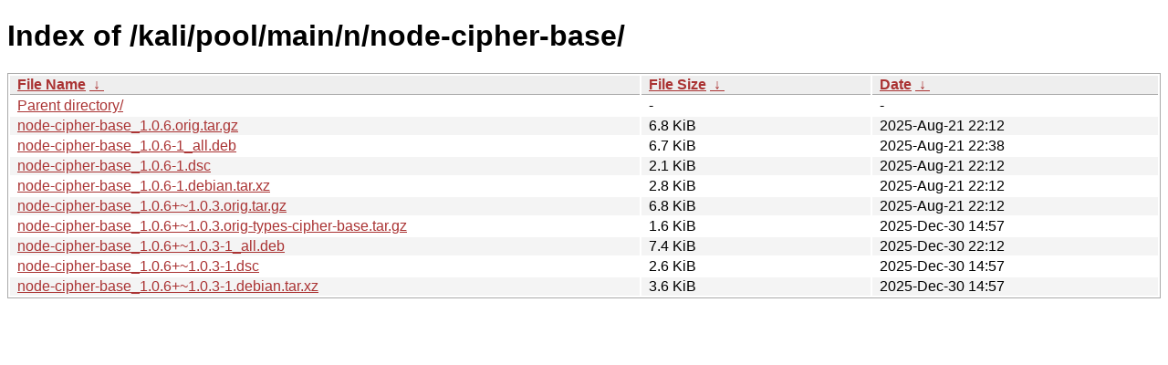

--- FILE ---
content_type: text/html
request_url: https://archive-4.kali.org/kali/pool/main/n/node-cipher-base/?C=N&O=D
body_size: 910
content:
<!DOCTYPE html><html><head><meta http-equiv="content-type" content="text/html; charset=utf-8"><meta name="viewport" content="width=device-width"><style type="text/css">body,html {background:#fff;font-family:"Bitstream Vera Sans","Lucida Grande","Lucida Sans Unicode",Lucidux,Verdana,Lucida,sans-serif;}tr:nth-child(even) {background:#f4f4f4;}th,td {padding:0.1em 0.5em;}th {text-align:left;font-weight:bold;background:#eee;border-bottom:1px solid #aaa;}#list {border:1px solid #aaa;width:100%;}a {color:#a33;}a:hover {color:#e33;}</style>

<title>Index of /kali/pool/main/n/node-cipher-base/</title>
</head><body><h1>Index of /kali/pool/main/n/node-cipher-base/</h1>
<table id="list"><thead><tr><th style="width:55%"><a href="?C=N&amp;O=A">File Name</a>&nbsp;<a href="?C=N&amp;O=D">&nbsp;&darr;&nbsp;</a></th><th style="width:20%"><a href="?C=S&amp;O=A">File Size</a>&nbsp;<a href="?C=S&amp;O=D">&nbsp;&darr;&nbsp;</a></th><th style="width:25%"><a href="?C=M&amp;O=A">Date</a>&nbsp;<a href="?C=M&amp;O=D">&nbsp;&darr;&nbsp;</a></th></tr></thead>
<tbody><tr><td class="link"><a href="../?C=N&amp;O=D">Parent directory/</a></td><td class="size">-</td><td class="date">-</td></tr>
<tr><td class="link"><a href="node-cipher-base_1.0.6.orig.tar.gz" title="node-cipher-base_1.0.6.orig.tar.gz">node-cipher-base_1.0.6.orig.tar.gz</a></td><td class="size">6.8 KiB</td><td class="date">2025-Aug-21 22:12</td></tr>
<tr><td class="link"><a href="node-cipher-base_1.0.6-1_all.deb" title="node-cipher-base_1.0.6-1_all.deb">node-cipher-base_1.0.6-1_all.deb</a></td><td class="size">6.7 KiB</td><td class="date">2025-Aug-21 22:38</td></tr>
<tr><td class="link"><a href="node-cipher-base_1.0.6-1.dsc" title="node-cipher-base_1.0.6-1.dsc">node-cipher-base_1.0.6-1.dsc</a></td><td class="size">2.1 KiB</td><td class="date">2025-Aug-21 22:12</td></tr>
<tr><td class="link"><a href="node-cipher-base_1.0.6-1.debian.tar.xz" title="node-cipher-base_1.0.6-1.debian.tar.xz">node-cipher-base_1.0.6-1.debian.tar.xz</a></td><td class="size">2.8 KiB</td><td class="date">2025-Aug-21 22:12</td></tr>
<tr><td class="link"><a href="node-cipher-base_1.0.6%2B~1.0.3.orig.tar.gz" title="node-cipher-base_1.0.6+~1.0.3.orig.tar.gz">node-cipher-base_1.0.6+~1.0.3.orig.tar.gz</a></td><td class="size">6.8 KiB</td><td class="date">2025-Aug-21 22:12</td></tr>
<tr><td class="link"><a href="node-cipher-base_1.0.6%2B~1.0.3.orig-types-cipher-base.tar.gz" title="node-cipher-base_1.0.6+~1.0.3.orig-types-cipher-base.tar.gz">node-cipher-base_1.0.6+~1.0.3.orig-types-cipher-base.tar.gz</a></td><td class="size">1.6 KiB</td><td class="date">2025-Dec-30 14:57</td></tr>
<tr><td class="link"><a href="node-cipher-base_1.0.6%2B~1.0.3-1_all.deb" title="node-cipher-base_1.0.6+~1.0.3-1_all.deb">node-cipher-base_1.0.6+~1.0.3-1_all.deb</a></td><td class="size">7.4 KiB</td><td class="date">2025-Dec-30 22:12</td></tr>
<tr><td class="link"><a href="node-cipher-base_1.0.6%2B~1.0.3-1.dsc" title="node-cipher-base_1.0.6+~1.0.3-1.dsc">node-cipher-base_1.0.6+~1.0.3-1.dsc</a></td><td class="size">2.6 KiB</td><td class="date">2025-Dec-30 14:57</td></tr>
<tr><td class="link"><a href="node-cipher-base_1.0.6%2B~1.0.3-1.debian.tar.xz" title="node-cipher-base_1.0.6+~1.0.3-1.debian.tar.xz">node-cipher-base_1.0.6+~1.0.3-1.debian.tar.xz</a></td><td class="size">3.6 KiB</td><td class="date">2025-Dec-30 14:57</td></tr>
</tbody></table></body></html>